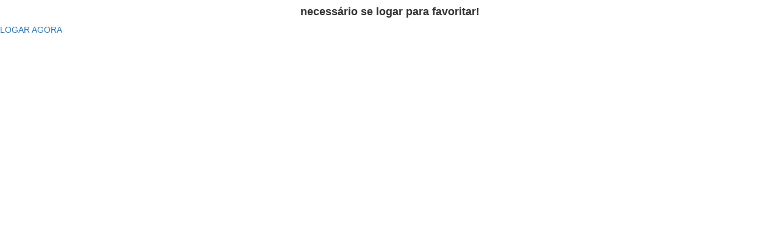

--- FILE ---
content_type: text/html; charset=UTF-8
request_url: https://www.riobrasil.net/fotosefatos/galeria/fav?id=244827&idgaleria=4102&foto=09-08-2019010871000000000000128975/img_8137-1565653027.jpg&loc=/fotosefatos/galeria/includemenufotos.php?id=244827&foto=09-08-2019010871000000000000128975/img_8137-1565653027.jpg&idgaleria=4102&baixa=caduso&nomedafoto=img_8137-1565653027.jpg&pasta=09-08-2019010871000000000000128975&ext=&nomeevento=Concurso%20garota%20MPAC%202019&pai=caduso
body_size: 530
content:
 <link rel='stylesheet prefetch' href='https://cdnjs.cloudflare.com/ajax/libs/animate.css/3.5.1/animate.min.css'>
<link rel="stylesheet" href="https://www.w3schools.com/w3css/4/w3.css">
<script src="https://code.jquery.com/jquery-latest.js"></script>
<script src="https://www.riobrasil.net/boot/assets/js/bootstrap.min.js"></script>
<link rel="stylesheet" href="https://maxcdn.bootstrapcdn.com/bootstrap/3.3.7/css/bootstrap.min.css">
<link rel="stylesheet" href="https://code.jquery.com/ui/1.9.0/themes/base/jquery-ui.css" />
<script src="https://code.jquery.com/ui/1.9.0/jquery-ui.js"></script>
<link rel="stylesheet" href="https://cdnjs.cloudflare.com/ajax/libs/font-awesome/4.7.0/css/font-awesome.min.css">
    
	
	<script src="https://ajax.googleapis.com/ajax/libs/jquery/3.5.1/jquery.min.js"></script>
    <link rel="stylesheet" href="https://cdnjs.cloudflare.com/ajax/libs/fancybox/3.5.7/jquery.fancybox.min.css" />
    <script src="https://cdnjs.cloudflare.com/ajax/libs/fancybox/3.5.7/jquery.fancybox.min.js"></script>
	
<meta http-equiv="Content-Language" content="pt-br">

<meta name="viewport" content="width=device-width, initial-scale=1">
<link rel="shortcut icon" href="https://www.riobrasil.net/LOGORB.png" type="image/x-icon">
<link rel="icon" href="https://www.riobrasil.net/LOGORB.png" type="image/x-icon">
<center><h4><b> necessário se logar para favoritar!</b></h4></center><a href='https://www.riobrasil.net/login/login.php?carregador=https://www.riobrasil.net/fotosefatos/galeria/_4102' target = '_parent'>LOGAR AGORA</a><script type='text/javascript'> 
	setTimeout(function() {window.history.back()}, 3000);
   </script>